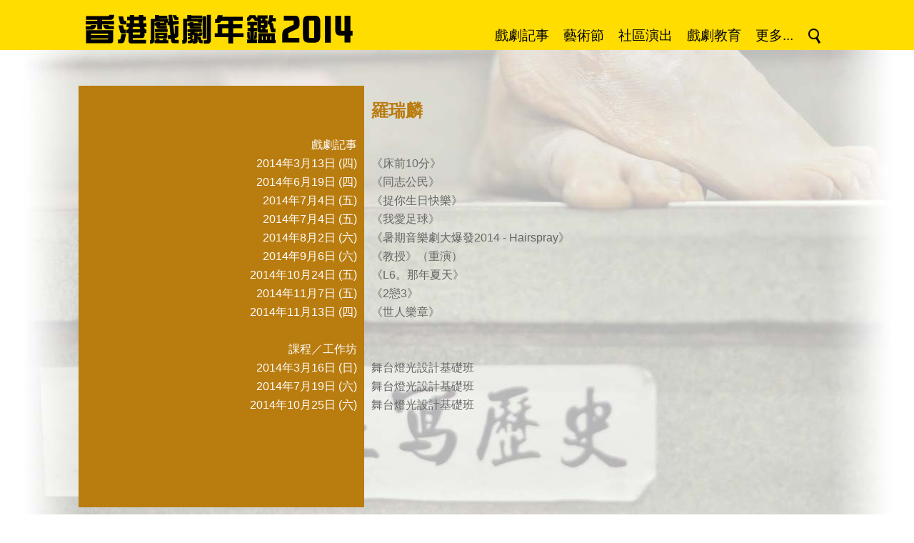

--- FILE ---
content_type: text/html; charset=UTF-8
request_url: https://www.iatc.com.hk/drama2014/?a=group&id=page&name=%E7%BE%85%E7%91%9E%E9%BA%9F
body_size: 4051
content:
<!DOCTYPE HTML PUBLIC '-//W3C//DTD HTML 4.01 Transitional//EN' 'http://www.w3.org/TR/html4/loose.dtd'><!--[if lt IE 7 ]> <html class='ie6' lang='zh-Hant'> <![endif]--><!--[if IE 7 ]>    <html class='ie7' lang='zh-Hant'> <![endif]--><!--[if IE 8 ]>    <html class='ie8' lang='zh-Hant'> <![endif]--><!--[if IE 9 ]>    <html class='ie9' lang='zh-Hant'> <![endif]--><!--[if (gt IE 9)|!(IE)]><!--> <html lang='zh-Hant'> <!--<![endif]--><head><meta http-equiv='Content-Type'        content='text/html; charset=utf-8'><meta http-equiv='Content-Style-Type'  content='text/css'><meta http-equiv='Content-Script-Type' content='text/javascript'><meta name='viewport' content='width=device-width, initial-scale=1'><title>香港戲劇年鑑 2014</title><link rel='stylesheet' type='text/css' href='https://www.iatc.com.hk/drama2014/core_2_8/style.css?v=2.8.11.11'><link rel='stylesheet' type='text/css' href='https://www.iatc.com.hk/drama2014/core_2_8/CalendarPopup.css?v=2.8.11.11'><link rel='stylesheet' type='text/css' href='https://www.iatc.com.hk/drama2014/template/iatc/drama2014_1_1/style.css?v=2.8.11.11'><script type='text/javascript' src='https://www.iatc.com.hk/drama2014/core_2_8/php.js?v=2.8.11.11'></script><script type='text/javascript' src='https://www.iatc.com.hk/drama2014/core_2_8/jquery.js?v=2.8.11.11'></script><script type='text/javascript' src='https://www.iatc.com.hk/drama2014/core_2_8/ajaxupload.js?v=2.8.11.11'></script><script type='text/javascript' src='https://www.iatc.com.hk/drama2014/core_2_8/ckeditor/ckeditor.js?v=2.8.11.11'></script><script type='text/javascript' src='https://www.iatc.com.hk/drama2014/core_2_8/ckeditor/adapters/jquery.js?v=2.8.11.11'></script><script type='text/javascript' src='https://www.iatc.com.hk/drama2014/core_2_8/function.js?v=2.8.11.11'></script><script type='text/javascript' src='https://www.iatc.com.hk/drama2014/core_2_8/view.js?v=2.8.11.11'></script><script type='text/javascript' src='https://www.iatc.com.hk/drama2014/core_2_8/common.js?v=2.8.11.11'></script><script type='text/javascript' src='https://www.iatc.com.hk/drama2014/core_2_8/date.js?v=2.8.11.11'></script><script type='text/javascript' src='https://www.iatc.com.hk/drama2014/core_2_8/AnchorPosition.js?v=2.8.11.11'></script><script type='text/javascript' src='https://www.iatc.com.hk/drama2014/core_2_8/PopupWindow.js?v=2.8.11.11'></script><script type='text/javascript' src='https://www.iatc.com.hk/drama2014/core_2_8/CalendarPopup.js?v=2.8.11.11'></script><script type='text/javascript'>    var gCal = new CalendarPopup("popup_cal");</script><script type='text/javascript'>var gCore = 'core_2_8';var gDomain = 'https://www.iatc.com.hk';var gRealDomain = 'https://www.iatc.com.hk';var gSiteCode = 'drama2014';var gSiteTitle = '香港戲劇年鑑 2014';var gSiteRoot = '/drama2014';var gRealSiteRoot = '/drama2014';var gWebRoot = '/drama2014';var gRealWebRoot = '/drama2014';var gUploadsPath = 'uploads';var gTemplatePath = 'template/iatc/drama2014_1_1';var gImagesPath = 'template/iatc/drama2014_1_1/images';var gCmsVersion = '2.8';var gCmsEdition = '';var gLoginId = '0';var gLoginName = '';var gLoginEmail = '';var gDispLang = 'tc';var gDialogTop = '';var gDspTemplate = 'detail_page';</script>
<!-- Google tag (gtag.js) -->
<script async src='https://www.googletagmanager.com/gtag/js?id=G-5HXMRK9WQJ'></script>
<script>
  window.dataLayer = window.dataLayer || [];
  function gtag(){dataLayer.push(arguments);}
  gtag('js', new Date());

  gtag('config', 'G-5HXMRK9WQJ');
</script>
</head><body class='cms website'><div class='layout layout_default'><style type='text/css'>.layout {    background-image:url('template/iatc/drama2014_1_1/images/bg.jpg');    background-repeat:no-repeat;    background-position:center top;    min-width:1060px;}</style><script type='text/javascript'>$(document).ready(function() {    $('.header_nav_item_search').click(function() {      if($('.header_search_bar').is(':visible')) {        $('.header_search_bar').slideUp(100);      }      else {        $('.header_search_bar').slideDown(100);      }      return false;    });});</script><div id='header'><div class='header_bar'><a href='/drama2014'><img src='template/iatc/drama2014_1_1/images/header_title.png'></a><div class=' header_nav header_nav_tc'><ul><li class='header_nav_menu'><a class='header_nav_item' href='https://www.iatc.com.hk/drama2014/?a=group&id=drama' target=''>戲劇記事</a></li><li class='header_nav_menu'><a class='header_nav_item' href='https://www.iatc.com.hk/drama2014/?a=group&id=festival' target=''>藝術節</a></li><li class='header_nav_menu'><a class='header_nav_item' href='https://www.iatc.com.hk/drama2014/?a=group&id=community' target=''>社區演出</a></li><li class='header_nav_menu'><a class='header_nav_item' href='https://www.iatc.com.hk/drama2014/?a=group&id=education' target=''>戲劇教育</a></li><li class='header_nav_menu'><span class='header_nav_item'>更多...</span><ul style='width:400px'><li class='header_nav_menu' style='float:left; width:200px'><a class='header_nav_item' href='https://www.iatc.com.hk/drama2014/?a=group&id=course' target=''>課程／工作坊</a></li><li class='header_nav_menu' style='float:left; width:200px'><a class='header_nav_item' href='https://www.iatc.com.hk/drama2014/?a=group&id=research' target=''>研究</a></li><li class='header_nav_menu' style='float:left; width:200px'><a class='header_nav_item' href='https://www.iatc.com.hk/drama2014/?a=group&id=lecture' target=''>講座</a></li><li class='header_nav_menu' style='float:left; width:200px'><a class='header_nav_item' href='#' target=''>評論</a></li><li class='header_nav_menu' style='float:left; width:200px'><a class='header_nav_item' href='https://www.iatc.com.hk/drama2014/?a=group&id=exchange' target=''>交流／海外演出</a></li><li class='header_nav_menu' style='float:left; width:200px'><a class='header_nav_item' href='https://www.iatc.com.hk/drama2014/?a=group&id=criticism_magazine' target=''>&nbsp; &raquo; 報刊文章</a></li><li class='header_nav_menu' style='float:left; width:200px'><a class='header_nav_item' href='#' target=''>獎項／獎學金／比賽</a></li><li class='header_nav_menu' style='float:left; width:200px'><a class='header_nav_item' href='https://www.iatc.com.hk/drama2014/?a=group&id=criticism_broadcasting' target=''>&nbsp; &raquo; 媒體廣播</a></li><li class='header_nav_menu' style='float:left; width:200px'><a class='header_nav_item' href='https://www.iatc.com.hk/drama2014/?a=group&id=award_award' target=''>&nbsp; &raquo; 獎項</a></li><li class='header_nav_menu' style='float:left; width:200px'><a class='header_nav_item' href='https://www.iatc.com.hk/drama2014/?a=group&id=criticism_online' target=''>&nbsp; &raquo; 網上文章</a></li><li class='header_nav_menu' style='float:left; width:200px'><a class='header_nav_item' href='https://www.iatc.com.hk/drama2014/?a=group&id=award_scholarship' target=''>&nbsp; &raquo; 獎學金</a></li><li class='header_nav_menu' style='float:left; width:200px'><a class='header_nav_item' href='https://www.iatc.com.hk/drama2014/?a=group&id=other' target=''>其他</a></li><li class='header_nav_menu' style='float:left; width:200px'><a class='header_nav_item' href='https://www.iatc.com.hk/drama2014/?a=group&id=award_competition' target=''>&nbsp; &raquo; 比賽</a></li><li class='header_nav_menu' style='float:left; width:200px'><a class='header_nav_item' href='https://www.iatc.com.hk/drama2014/?a=group&id=example' target=''>凡例</a></li><li class='header_nav_menu' style='float:left; width:200px'><a class='header_nav_item' href='https://www.iatc.com.hk/drama2014/?a=group&id=exhibition' target=''>展覽及其他活動</a></li><li class='header_nav_menu' style='float:left; width:200px'><a class='header_nav_item' href='https://www.iatc.com.hk/drama2014/?a=group&id=art_group' target=''>藝團及組織聯絡資料</a></li><li class='header_nav_menu' style='float:left; width:200px'><a class='header_nav_item' href='#' target=''>出版</a></li><li class='header_nav_menu' style='float:left; width:200px'><a class='header_nav_item' href='https://www.iatc.com.hk/drama2014/?a=group&id=venue' target=''>表演場地介紹</a></li><li class='header_nav_menu' style='float:left; width:200px'><a class='header_nav_item' href='https://www.iatc.com.hk/drama2014/?a=group&id=publication_book' target=''>&nbsp; &raquo; 書籍</a></li><li class='header_nav_menu' style='float:left; width:200px'><a class='header_nav_item' href='https://www.iatc.com.hk/drama2014/?a=group&id=num_of_session' target=''>戲劇演出場數總覽</a></li><li class='header_nav_menu' style='float:left; width:200px'><a class='header_nav_item' href='https://www.iatc.com.hk/drama2014/?a=group&id=publication_magazine' target=''>&nbsp; &raquo; 刊物</a></li><li class='header_nav_menu' style='float:left; width:200px'><a class='header_nav_item' href='http://www.art-mate.net/?a=doc&id=11165' target='_blank'>購買年鑑書籍</a></li><li class='header_nav_menu' style='float:left; width:200px'><a class='header_nav_item' href='https://www.iatc.com.hk/drama2014/?a=group&id=publication_audio' target=''>&nbsp; &raquo; 影音</a></li><li class='header_nav_menu' style='float:left; width:200px'><span class='header_nav_item header_nav_item_blank'>&nbsp;</span></li></ul></li><li class='header_nav_menu'><a class='header_nav_item header_nav_item_search' href='#' target=''><img src='template/iatc/drama2014_1_1/images/icon_search.png' title=''></a></li></ul></div></div><div class='header_search_bar' style='display:none;'><select class='cms_search_type'><option value='all'>所有</option><option value='drama'>戲劇記事</option><option value='festival'>藝術節</option><option value='community'>社區演出</option><option value='education'>戲劇教育</option><option value='course'>課程／工作坊</option><option value='lecture'>講座</option><option value='exchange'>交流／海外演出</option><option value='award_award'>獎項</option><option value='award_scholarship'>獎學金</option><option value='award_competition'>比賽</option><option value='exhibition'>展覽及其他活動</option><option value='publication_book'>書籍</option><option value='publication_magazine'>刊物</option><option value='publication_audio'>影音</option><option value='research'>研究</option><option value='criticism_magazine'>報刊文章</option><option value='criticism_broadcasting'>媒體廣播</option><option value='criticism_online'>網上文章</option></select>&nbsp;<input type='text' class='cms_search_keywords' value=''>&nbsp;&nbsp;&nbsp;&nbsp;&nbsp;<a href='#' class='cms_search_go'>搜尋 &raquo;</a></div></div><div id='frame'><script type='text/javascript'>$(document).ready(function() {    $('.long_detail').each(function() {      var h = $(this).attr('data-min-line');      $(this).css({height:h*26+'px'});    });    $('.long_detail_button a').click(function() {      var td = $(this).parents('td');      $(td).find('.long_detail').css({height:'auto'});      $(td).find('.long_detail_button').hide();      return false;    });});</script><div class='detail_page_container'><div class='content single_content'><h1 class='title'></h1><div class='yb_2_col' style='position:relative;'><table class='yb_2_col_table' border=0 cellspacing=0 cellpadding=0><tr><td></td><td><h2 class='sub_title'>羅瑞麟</h2></td></tr><tr><td class='yb_2_col_caption'>戲劇記事</td><td><div class='detail'>&nbsp;</div></td></tr><tr><td class='yb_2_col_caption'>2014年3月13日 (四)</td><td><div class='detail'><a href='/drama2014/?a=doc&id=40561'>《床前10分》</a></div></td></tr><tr><td class='yb_2_col_caption'>2014年6月19日 (四)</td><td><div class='detail'><a href='/drama2014/?a=doc&id=38644'>《同志公民》</a></div></td></tr><tr><td class='yb_2_col_caption'>2014年7月4日 (五)</td><td><div class='detail'><a href='/drama2014/?a=doc&id=40465'>《捉你生日快樂》</a></div></td></tr><tr><td class='yb_2_col_caption'>2014年7月4日 (五)</td><td><div class='detail'><a href='/drama2014/?a=doc&id=41577'>《我愛足球》</a></div></td></tr><tr><td class='yb_2_col_caption'>2014年8月2日 (六)</td><td><div class='detail'><a href='/drama2014/?a=doc&id=48118'>《暑期音樂劇大爆發2014 - Hairspray》</a></div></td></tr><tr><td class='yb_2_col_caption'>2014年9月6日 (六)</td><td><div class='detail'><a href='/drama2014/?a=doc&id=47974'>《教授》（重演）</a></div></td></tr><tr><td class='yb_2_col_caption'>2014年10月24日 (五)</td><td><div class='detail'><a href='/drama2014/?a=doc&id=47238'>《L6。那年夏天》</a></div></td></tr><tr><td class='yb_2_col_caption'>2014年11月7日 (五)</td><td><div class='detail'><a href='/drama2014/?a=doc&id=49950'>《2戀3》</a></div></td></tr><tr><td class='yb_2_col_caption'>2014年11月13日 (四)</td><td><div class='detail'><a href='/drama2014/?a=doc&id=50848'>《世人樂章》</a></div></td></tr><tr><td class='yb_2_col_caption'>&nbsp;</td><td><div class='detail'>&nbsp;</div></td></tr><tr><td class='yb_2_col_caption'>課程／工作坊</td><td><div class='detail'>&nbsp;</div></td></tr><tr><td class='yb_2_col_caption'>2014年3月16日 (日)</td><td><div class='detail'><a href='/drama2014/?a=doc&id=53570'>舞台燈光設計基礎班 </a></div></td></tr><tr><td class='yb_2_col_caption'>2014年7月19日 (六)</td><td><div class='detail'><a href='/drama2014/?a=doc&id=40524'>舞台燈光設計基礎班</a></div></td></tr><tr><td class='yb_2_col_caption'>2014年10月25日 (六)</td><td><div class='detail'><a href='/drama2014/?a=doc&id=53401'>舞台燈光設計基礎班 </a></div></td></tr><tr><td class='yb_2_col_caption'>&nbsp;</td><td><div class='detail'>&nbsp;</div></td></tr><tr><td class='yb_2_col_caption'>&nbsp;</td><td><div class='detail'><br><br><br><br></div></td></tr></table></div></div></div><div style='clear:both;'></div><div id='footer'><p><span class='footer_copyright'>&copy; <a href='http://iatc.com.hk' target='_blank'>IATC HONG KONG</a>. All Rights Reserved. | Powered by <a href='http://art-mate.net' target='_blank'>art-mate.net</a></span></p></div></div><!-- end of frame --></div><!-- end of layout --><div id='popup'>
      <style type='text/css'>
        div#popup_bg {
          display:none;
          position:absolute; left:0px; top:0px; z-index:100;
          background:#fff; opacity:0.8; filter:alpha(opacity=80);
        }
      </style>
    <script type='text/javascript'>  $(window).resize(function() {    MovePopupBg();  });</script><div id='popup_bg'></div><style type='text/css'>div#popup_login {    display:none;    position:absolute; width:500px; height:240px; z-index:101;    border:1px solid #000; background:#fff;}</style><script type='text/javascript'>  popupWinIdArray.push('popup_login');</script><div id='popup_login' data-top='40'>
      <style type='text/css'>
        div.login_dialog {
          width:400px; height:200px;
          margin-top:20px;
          margin-left:auto; margin-right:auto;
          background:#fff; color:#000;
          font-family:arial; font-size:12pt;
        }
        .login_dialog .box_title {
          margin-bottom:20px;
          line-height:2em;
        }
        .login_dialog .box_caption {
          width:150px;
          padding-bottom:10px;
        }
        .login_dialog .box_value {
          padding-bottom:10px;
        }
        .login_dialog .box_value input {
          width:300px;
          font-family:inherit; font-size:inherit;
          border:1px solid #000;
          color:inherit;
        }
        .login_dialog .box_msg {
          padding-bottom:10px;
          color:#f00;
        }
        .login_dialog .box_buttons {
          padding-bottom:10px;
        }
        .login_dialog .box_buttons input.button {
          padding:2px 10px;
          border:1px solid #000;
          background:#fff; color:#000;
          font-family:inherit; font-size:inherit;
        }
        .login_dialog .box_buttons input.button:hover {
          background:#000; color:#fff;
        }
      </style>
    <script type='text/javascript'>$(document).ready(function() {  $('.login_dialog .username').select().focus();  $('.login_dialog .username').keypress(function(event) {    if(event.keyCode=='13') { $('.login_dialog .password').select().focus(); }  });  $('.login_dialog .password').keypress(function(event) {    if(event.keyCode=='13') { LoginGo(); }  });  $('.login_dialog .login').click(LoginGo);  $('.login_dialog .cancel').click(LoginCancel);});function LoginGo() {  var username = $('.login_dialog .username').val();  var password = $('.login_dialog .password').val();  var request = {    a:'CmsLogin',    username:username,    password:password  };  $.post(    gRealWebRoot+'/call.php',    request,    function(res) {        if(res['err_num']==0) {          parent.location.reload(true);        }        else {          $('.login_dialog .box_msg').text(res['err_msg']);          $('.login_dialog .username').select().focus();        }    },    'json'  );}function LoginCancel() {  var rtn = '';  if(rtn=='') {    HidePopupWin('popup_login');  }  else {    window.location = rtn;  }}</script><div class='dialog login_dialog'><div class='box_title'>Please login !</div><table border=0 cellspacing=0 cellpadding=0><tr valign=top><td class='box_caption'>Username</td><td class='box_value'><input type='email' class='username default_focus' title='username'></td></tr><tr valign=top><td class='box_caption'>Password</td><td class='box_value'><input type='password' class='password' title='password'></td></tr><tr valign=top><td class='box_caption'>&nbsp;</td><td class='box_msg'></td></tr><tr valign=top><td class='box_caption'>&nbsp;</td><td class='box_buttons'><input type=button class='button login' value='Login'> <input type=button class='button cancel' value='Cancel'></td></tr></table></div></div><div style='position:absolute; background:#ffffff;' id='popup_cal'></div></div></body></html>

--- FILE ---
content_type: text/css
request_url: https://www.iatc.com.hk/drama2014/template/iatc/drama2014_1_1/style.css?v=2.8.11.11
body_size: 1673
content:
/* -- common -- */

* {
    font-family:helvetica,tahoma,arial,'Heiti TC','Heiti SC','Apple LiGothic Medium','微軟正黑體','Microsoft JhengHei','新細明體';
    /*-webkit-font-smoothing:antialiased;*/
    box-sizing:border-box;
    -moz-box-sizing:border-box;
    -webkit-box-sizing:border-box;
}
ol,ul,p,h1,h2,h3 {
    margin:0; padding:0;
}

html {
    width:100%; height:100%;
}
body.cms {
    margin:0;
    width:100%; height:100%;
    background-color:#fff;
}
body.admin {
    margin:0;
    width:100%; height:100%;
}
body.dialog {
    margin:0;
    background-color:#000;
}

/* -- */




/* -- layout -- */

.layout {
    /*min-height:100%;*/
    min-height:800px;
}

/* -- */



/* -- frame -- */

#frame {
    width:100%; min-width:1060px; margin-left:auto; margin-right:auto;
}

/* -- */




/* -- header -- */

#header {
    width:100%; min-width:1060px;
    background-color:#ffdd00;
}



.header_bar {
    position:relative;
    width:1060px; margin-left:auto; margin-right:auto;
}



.header_search_bar {
    width:1060px; margin-left:auto; margin-right:auto;
    margin-top:10px; border-top:1px solid #000; padding:10px;
    font-size:12pt; text-align:right;
}
.header_search_bar input,
.header_search_bar select {
    font-size:12pt;
}
.header_search_bar a {
    color:#000;
}



.header_nav {
    position:absolute; right:10px; top:30px; z-index:100;
}
.header_nav ul {
    list-style:none;
}
.header_nav li {
    position:relative;
    float:left;
}
.header_nav li > ul {
    position:absolute; top:100%; right:0;
    visibility:hidden;
}
.header_nav li:hover > ul {
    visibility:visible;
}
.header_nav li > ul li {
    float:none;
}
.header_nav a:hover {
    text-decoration:none;
}



.header_nav .header_nav_item {
    display:block;
    font-size:14pt; line-height:40px; padding:0 10px;
    cursor:pointer; white-space:nowrap;
    color:#000;
}
/*.header_nav .header_nav_menu_selected .header_nav_item,*/
.header_nav .header_nav_item:hover {
    background-color:#b97c0f;
}
.header_nav .header_nav_item_blank:hover {
    background-color:transparent;
}
.header_nav li > ul {
    padding:10px 0;
    background-color:#ffdd00;
}
.header_nav li > ul .header_nav_item {
    font-size:12pt; line-height:32px;
    text-align:left;
}   

/* -- */




/* -- footer -- */

#footer {
    width:1060px; margin-left:auto; margin-right:auto;
    padding:20px 0 40px;
}

.footer_icon {
    display:inline-block; margin:0 20px;
    font-size:10pt;
}
.footer_copyright {
    display:inline-block; margin:0 20px;
}

/* -- */




/* -- content -- */

.single_content             { width:1060px; margin-left:auto; margin-right:auto; margin-top:50px; }

.content h1,
.content .title             { font-size:18pt; font-weight:bold; line-height:30px; margin-top:20px; margin-bottom:20px; color:#b97c0f; }

.content h2,
.content .sub_title         { font-size:18pt; font-weight:bold;  line-height:30px; margin-top:20px; margin-bottom:20px; color:#b97c0f; }

.content .detail            { font-size:12pt; line-height:26px; color:#b97c0f; }
.content .detail a          { color:#666; text-decoration:none; }
.content .detail a:hover    { text-decoration:underline; }

.content .long_detail       { overflow:hidden; }

.content .tools             { color:#aaa; font-family:arial; font-size:8pt; line-height:1em; }
.content .tools a           { background:#aaa; color:#fff; padding:0 2px; margin-left:4px; }


.content ul.yb_session_menu { list-style:none; margin-top:30px; margin-bottom:30px; }
.content ul.yb_session_menu li
                            { float:left; height:30px; overflow:hidden; }
.content ul.yb_session_menu li a
                            { display:inline-block; font-size:14pt; line-height:30px; }

.content ul.yb_session_menu li.text_sel,
.content ul.yb_session_menu li.text:hover
                            { background-color:#b97c0f; }

.content ul.yb_session_menu li.text a
                            { padding:0 10px; color:#b97c0f; }
.content ul.yb_session_menu li.text_sel a,
.content ul.yb_session_menu li.text a:hover
                            { color:#fff; text-decoration:none; }


.content ul.yb_month_menu   { list-style:none; margin-top:30px; margin-bottom:30px; }
.content ul.yb_month_menu li
                            { float:left; height:30px; overflow:hidden; }
.content ul.yb_month_menu li a
                            { display:inline-block; font-size:14pt; line-height:30px; }

.content ul.yb_month_menu li.text_sel,
.content ul.yb_month_menu li.text:hover
                            { background-color:#b97c0f; }

.content ul.yb_month_menu li.text a
                            { padding:0 10px; color:#b97c0f; }
.content ul.yb_month_menu li.text_sel a,
.content ul.yb_month_menu li.text a:hover
                            { color:#fff; text-decoration:none; }

.content ul.yb_month_menu li.icon a
                            { }
.content ul.yb_month_menu li.icon img
                            { margin-top:0px; }
.content ul.yb_month_menu li.icon_sel img,
.content ul.yb_month_menu li.icon:hover img
                            { margin-top:-30px; }


.content .yb_2_col          { margin-top:30px; }
.content .yb_2_col_photo
                            { margin-left:10px; }
.content .yb_2_col_photo_booklet
                            { display:block; margin-top:10px; text-align:center; font-size:12pt; color:#fff; cursor:pointer; }
.content .yb_2_col_photo_booklet:hover
                            { text-decoration:none; }
.content .yb_2_col_photo_booklet img
                            { vertical-align:middle; }
.content .yb_2_col_table
                            { }
.content .yb_2_col_table tr td:first-child
                            { width:400px; background-color:#b97c0f; color:#fff; padding:0 10px; text-align:right; vertical-align:top; }
.content .yb_2_col_table tr td:last-child
                            { width:660px; padding:0 10px; text-align:left; vertical-align:top; }
.content .yb_2_col_caption
                            { font-size:12pt; line-height:26px; }
.content .yb_2_col_caption a
                            { color:inherit; }
.content .yb_2_col_caption .yb_repeated_caption
                            { color:#d48c11; }


.content .yb_cal            { margin-top:30px; }
.content .yb_cal_table
                            { }
.content .yb_cal_table tr
                            { margin-bottom:10px; }
.content .yb_cal_table tr td.yb_cal_date
                            { width:26px; padding-right:6px; background-color:#b97c0f; color:#fff; vertical-align:top; text-align:right; }
.content .yb_cal_table tr td.yb_cal_holiday
                            { background-color:#f00;}
.content .yb_cal_table tr td.yb_cal_blank_date
                            { background-color:transparent; }
.content .yb_cal_table tr td.yb_cal_detail
                            { width:125px; vertical-align:top; }
.content .yb_cal_date
                            { font-size:10pt; line-height:26px; }
.content .yb_cal_table .detail
                            { width:125px; padding-left:6px; overflow:hidden; font-size:10pt; }
.content .yb_cal_table .detail a
                            { white-space:nowrap; }


.content .yb_home_button
                            {
                              display:inline-block; margin-bottom:20px;
                              padding:0 20px;
                              background-color:#ffdd00; color:#000;
                              font-size:14pt; line-height:40px;
                              border-radius:20px;
                              -moz-border-radius:20px;
                              -webkit-border-radius:20px;
			      box-shadow:4px 4px 12px #aaa;
			      -moz-box-shadow:4px 4px 12px #aaa;
			      -webkit-box-shadow:4px 4px 12px #aaa;
                            }
.content .yb_home_button:hover
                            {
                              text-decoration:none;
                              background-color:#b97c0f;
                            }

/* -- */